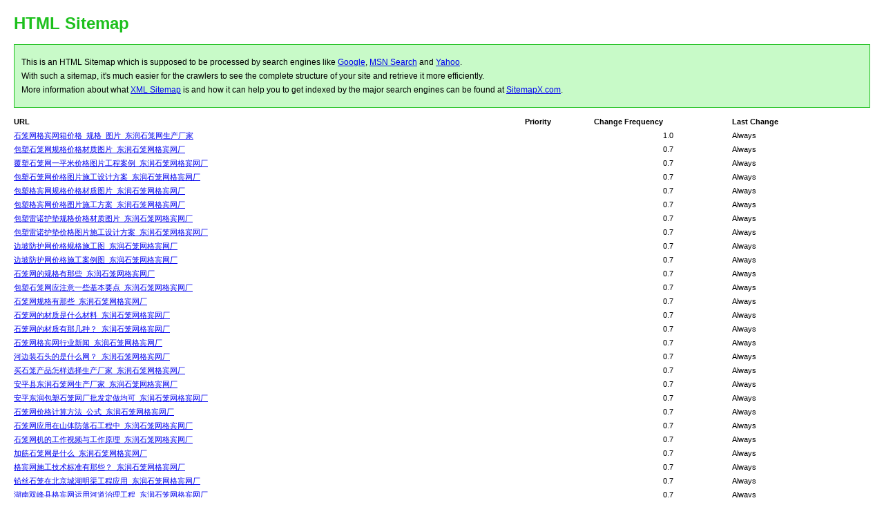

--- FILE ---
content_type: text/html
request_url: http://www.gebinw.com/sitemap.html
body_size: 4916
content:
<!DOCTYPE html PUBLIC "-//W3C//DTD XHTML 1.0 Transitional//EN" "http://www.w3.org/TR/xhtml1/DTD/xhtml1-transitional.dtd">                         <html xmlns="http://www.w3.org/1999/xhtml">                         <head>                         <meta http-equiv="Content-Type" content="text/html; charset=utf-8" />                         <title>HTML SiteMap</title>                         <meta name="author" content="SiteMapX.com" />                         <meta name="robots" content="index,follow" />                         <style type="text/css">                          <!--                         body {background-color: #FFFFFF; margin:20px;font-family:Verdana, Arial, Helvetica, sans-serif;font-size:12px;}                         h1 {color:#1dc01d;} 						#intro {background-color:#c8fac8;border:1px #1dc01d solid;padding:15px 10px 15px 10px;margin:10px 0px 10px 0px;line-height:20px;min-width:900px;} 						#myTable {font-size:11px; list-style:none; margin:10px 0px 10px 0px; padding:0px; width:100%; min-width:804px;} 						#myTable li{ list-style-type:none; width:100%; min-width:404px; height:20px; line-height:20px;} 						#myTable li .T1-h { float:left; font-weight:bold; min-width:300px;} 						#myTable li .T2-h { width:200px;  float:right; font-weight:bold;} 						#myTable li .T3-h { width:200px;  float:right; font-weight:bold;} 						#myTable li .T4-h { width:100px;  float:right; font-weight:bold;} 						#myTable li .T1 { float:left; min-width:300px;} 						#myTable li .T2 { width:200px;  float:right;} 						#myTable li .T3 { width:200px;  float:right;} 						#myTable li .T4 { width:100px;  float:right;} 						#footer {padding:2px;margin:0px;font-size:8pt;color:gray;min-width:900px;} 						#footer a { color:gray;} 						.myClear { clear:both;} 						</style></head> 						<body> 						<h1>HTML Sitemap</h1> 						<div id="intro"> 						This is an HTML Sitemap which is supposed to be processed by search engines like <a href="http://www.google.com">Google</a>, <a href="http://search.msn.com">MSN Search</a> and <a href="http://www.yahoo.com">Yahoo</a>.<br /> 						With such a sitemap, it's much easier for the crawlers to see the complete structure of your site and retrieve it more efficiently.<br /> 						More information about what <a href="http://www.sitemapx.com/xml-sitemap.html" title="XML Sitemap">XML Sitemap</a> is and how it can help you to get indexed by the major search engines can be found at <a href="http://www.sitemapx.com" title="sitemap">SitemapX.com</a>.</div> 						<ul id="myTable"> 						<li> 						<div class="T1-h">URL</div> 						<div class="T2-h">Last Change</div> 						<div class="T3-h">Change Frequency</div> 						<div class="T4-h">Priority</div> 						</li> 						<div class="myClear"></div> 						<li><div class="T1"><a href="http://www.gebinw.com/" title="石笼网格宾网箱价格_规格_图片_东润石笼网生产厂家">石笼网格宾网箱价格_规格_图片_东润石笼网生产厂家</a></div><div class="T2"></div><div class="T3">Always</div><div class="T4">1.0</div></li><div class="myClear"></div><li><div class="T1"><a href="http://www.gebinw.com/baosuo/" title="包塑石笼网规格价格材质图片_东润石笼网格宾网厂">包塑石笼网规格价格材质图片_东润石笼网格宾网厂</a></div><div class="T2"></div><div class="T3">Always</div><div class="T4">0.7</div></li><div class="myClear"></div><li><div class="T1"><a href="http://www.gebinw.com/baosuo/102.html" title="覆塑石笼网一平米价格图片工程案例_东润石笼网格宾网厂">覆塑石笼网一平米价格图片工程案例_东润石笼网格宾网厂</a></div><div class="T2"></div><div class="T3">Always</div><div class="T4">0.7</div></li><div class="myClear"></div><li><div class="T1"><a href="http://www.gebinw.com/baosuo/19.html" title="包塑石笼网价格图片施工设计方案_东润石笼网格宾网厂">包塑石笼网价格图片施工设计方案_东润石笼网格宾网厂</a></div><div class="T2"></div><div class="T3">Always</div><div class="T4">0.7</div></li><div class="myClear"></div><li><div class="T1"><a href="http://www.gebinw.com/baosuog/" title="包塑格宾网规格价格材质图片_东润石笼网格宾网厂">包塑格宾网规格价格材质图片_东润石笼网格宾网厂</a></div><div class="T2"></div><div class="T3">Always</div><div class="T4">0.7</div></li><div class="myClear"></div><li><div class="T1"><a href="http://www.gebinw.com/baosuog/29.html" title="包塑格宾网价格图片施工方案_东润石笼网格宾网厂">包塑格宾网价格图片施工方案_东润石笼网格宾网厂</a></div><div class="T2"></div><div class="T3">Always</div><div class="T4">0.7</div></li><div class="myClear"></div><li><div class="T1"><a href="http://www.gebinw.com/baosuol/" title="包塑雷诺护垫规格价格材质图片_东润石笼网格宾网厂">包塑雷诺护垫规格价格材质图片_东润石笼网格宾网厂</a></div><div class="T2"></div><div class="T3">Always</div><div class="T4">0.7</div></li><div class="myClear"></div><li><div class="T1"><a href="http://www.gebinw.com/baosuol/11.html" title="包塑雷诺护垫价格图片施工设计方案_东润石笼网格宾网厂">包塑雷诺护垫价格图片施工设计方案_东润石笼网格宾网厂</a></div><div class="T2"></div><div class="T3">Always</div><div class="T4">0.7</div></li><div class="myClear"></div><li><div class="T1"><a href="http://www.gebinw.com/bian/" title="边坡防护网价格规格施工图_东润石笼网格宾网厂">边坡防护网价格规格施工图_东润石笼网格宾网厂</a></div><div class="T2"></div><div class="T3">Always</div><div class="T4">0.7</div></li><div class="myClear"></div><li><div class="T1"><a href="http://www.gebinw.com/bian/73.html" title="边坡防护网价格施工案例图_东润石笼网格宾网厂">边坡防护网价格施工案例图_东润石笼网格宾网厂</a></div><div class="T2"></div><div class="T3">Always</div><div class="T4">0.7</div></li><div class="myClear"></div><li><div class="T1"><a href="http://www.gebinw.com/buige/" title="石笼网的规格有那些_东润石笼网格宾网厂">石笼网的规格有那些_东润石笼网格宾网厂</a></div><div class="T2"></div><div class="T3">Always</div><div class="T4">0.7</div></li><div class="myClear"></div><li><div class="T1"><a href="http://www.gebinw.com/buige/108.html" title="包塑石笼网应注意一些基本要点_东润石笼网格宾网厂">包塑石笼网应注意一些基本要点_东润石笼网格宾网厂</a></div><div class="T2"></div><div class="T3">Always</div><div class="T4">0.7</div></li><div class="myClear"></div><li><div class="T1"><a href="http://www.gebinw.com/buige/40.html" title="石笼网规格有那些_东润石笼网格宾网厂">石笼网规格有那些_东润石笼网格宾网厂</a></div><div class="T2"></div><div class="T3">Always</div><div class="T4">0.7</div></li><div class="myClear"></div><li><div class="T1"><a href="http://www.gebinw.com/caizhi/" title="石笼网的材质是什么材料_东润石笼网格宾网厂">石笼网的材质是什么材料_东润石笼网格宾网厂</a></div><div class="T2"></div><div class="T3">Always</div><div class="T4">0.7</div></li><div class="myClear"></div><li><div class="T1"><a href="http://www.gebinw.com/caizhi/31.html" title="石笼网的材质有那几种？_东润石笼网格宾网厂">石笼网的材质有那几种？_东润石笼网格宾网厂</a></div><div class="T2"></div><div class="T3">Always</div><div class="T4">0.7</div></li><div class="myClear"></div><li><div class="T1"><a href="http://www.gebinw.com/chanpin/" title="石笼网格宾网行业新闻_东润石笼网格宾网厂">石笼网格宾网行业新闻_东润石笼网格宾网厂</a></div><div class="T2"></div><div class="T3">Always</div><div class="T4">0.7</div></li><div class="myClear"></div><li><div class="T1"><a href="http://www.gebinw.com/chanpin/101.html" title="河边装石头的是什么网？_东润石笼网格宾网厂">河边装石头的是什么网？_东润石笼网格宾网厂</a></div><div class="T2"></div><div class="T3">Always</div><div class="T4">0.7</div></li><div class="myClear"></div><li><div class="T1"><a href="http://www.gebinw.com/chanpin/45.html" title="买石笼产品怎样选择生产厂家_东润石笼网格宾网厂">买石笼产品怎样选择生产厂家_东润石笼网格宾网厂</a></div><div class="T2"></div><div class="T3">Always</div><div class="T4">0.7</div></li><div class="myClear"></div><li><div class="T1"><a href="http://www.gebinw.com/chanpin/46.html" title="安平县东润石笼网生产厂家_东润石笼网格宾网厂">安平县东润石笼网生产厂家_东润石笼网格宾网厂</a></div><div class="T2"></div><div class="T3">Always</div><div class="T4">0.7</div></li><div class="myClear"></div><li><div class="T1"><a href="http://www.gebinw.com/chanpin/48.html" title="安平东润包塑石笼网厂批发定做均可_东润石笼网格宾网厂">安平东润包塑石笼网厂批发定做均可_东润石笼网格宾网厂</a></div><div class="T2"></div><div class="T3">Always</div><div class="T4">0.7</div></li><div class="myClear"></div><li><div class="T1"><a href="http://www.gebinw.com/chanpin/50.html" title="石笼网价格计算方法_公式_东润石笼网格宾网厂">石笼网价格计算方法_公式_东润石笼网格宾网厂</a></div><div class="T2"></div><div class="T3">Always</div><div class="T4">0.7</div></li><div class="myClear"></div><li><div class="T1"><a href="http://www.gebinw.com/chanpin/54.html" title="石笼网应用在山体防落石工程中_东润石笼网格宾网厂">石笼网应用在山体防落石工程中_东润石笼网格宾网厂</a></div><div class="T2"></div><div class="T3">Always</div><div class="T4">0.7</div></li><div class="myClear"></div><li><div class="T1"><a href="http://www.gebinw.com/chanpin/57.html" title="石笼网机的工作视频与工作原理_东润石笼网格宾网厂">石笼网机的工作视频与工作原理_东润石笼网格宾网厂</a></div><div class="T2"></div><div class="T3">Always</div><div class="T4">0.7</div></li><div class="myClear"></div><li><div class="T1"><a href="http://www.gebinw.com/chanpin/58.html" title="加筋石笼网是什么_东润石笼网格宾网厂">加筋石笼网是什么_东润石笼网格宾网厂</a></div><div class="T2"></div><div class="T3">Always</div><div class="T4">0.7</div></li><div class="myClear"></div><li><div class="T1"><a href="http://www.gebinw.com/chanpin/62.html" title="格宾网施工技术标准有那些？_东润石笼网格宾网厂">格宾网施工技术标准有那些？_东润石笼网格宾网厂</a></div><div class="T2"></div><div class="T3">Always</div><div class="T4">0.7</div></li><div class="myClear"></div><li><div class="T1"><a href="http://www.gebinw.com/chanpin/65.html" title="铅丝石笼在北京城湖明渠工程应用_东润石笼网格宾网厂">铅丝石笼在北京城湖明渠工程应用_东润石笼网格宾网厂</a></div><div class="T2"></div><div class="T3">Always</div><div class="T4">0.7</div></li><div class="myClear"></div><li><div class="T1"><a href="http://www.gebinw.com/chanpin/69.html" title="湖南双峰县格宾网运用河道治理工程_东润石笼网格宾网厂">湖南双峰县格宾网运用河道治理工程_东润石笼网格宾网厂</a></div><div class="T2"></div><div class="T3">Always</div><div class="T4">0.7</div></li><div class="myClear"></div><li><div class="T1"><a href="http://www.gebinw.com/chanpin/75.html" title="包塑石笼网在使用中应该注意那些事项_东润石笼网格宾网厂">包塑石笼网在使用中应该注意那些事项_东润石笼网格宾网厂</a></div><div class="T2"></div><div class="T3">Always</div><div class="T4">0.7</div></li><div class="myClear"></div><li><div class="T1"><a href="http://www.gebinw.com/chanpin/78.html" title="安徽石笼网应用于寿县河堤中_东润石笼网格宾网厂">安徽石笼网应用于寿县河堤中_东润石笼网格宾网厂</a></div><div class="T2"></div><div class="T3">Always</div><div class="T4">0.7</div></li><div class="myClear"></div><li><div class="T1"><a href="http://www.gebinw.com/chanpin/79.html" title="格宾网热镀锌丝价最近一路飙升是什么原因_东润石笼网格宾网厂">格宾网热镀锌丝价最近一路飙升是什么原因_东润石笼网格宾网厂</a></div><div class="T2"></div><div class="T3">Always</div><div class="T4">0.7</div></li><div class="myClear"></div><li><div class="T1"><a href="http://www.gebinw.com/chanpin/80.html" title="发往重庆市包塑石笼网今天发货了_东润石笼网格宾网厂">发往重庆市包塑石笼网今天发货了_东润石笼网格宾网厂</a></div><div class="T2"></div><div class="T3">Always</div><div class="T4">0.7</div></li><div class="myClear"></div><li><div class="T1"><a href="http://www.gebinw.com/chanpin/81.html" title="新疆格宾网在防洪抢险中应用_东润石笼网格宾网厂">新疆格宾网在防洪抢险中应用_东润石笼网格宾网厂</a></div><div class="T2"></div><div class="T3">Always</div><div class="T4">0.7</div></li><div class="myClear"></div><li><div class="T1"><a href="http://www.gebinw.com/chanpin/82.html" title="宁夏采用石笼网防砌河道护坡工程_东润石笼网格宾网厂">宁夏采用石笼网防砌河道护坡工程_东润石笼网格宾网厂</a></div><div class="T2"></div><div class="T3">Always</div><div class="T4">0.7</div></li><div class="myClear"></div><li><div class="T1"><a href="http://www.gebinw.com/chanpin/84.html" title="本月石笼网价格还会涨吗？_东润石笼网格宾网厂">本月石笼网价格还会涨吗？_东润石笼网格宾网厂</a></div><div class="T2"></div><div class="T3">Always</div><div class="T4">0.7</div></li><div class="myClear"></div><li><div class="T1"><a href="http://www.gebinw.com/chanpin/89.html" title="河南铅丝笼的防汛工程是怎么应用的_东润石笼网格宾网厂">河南铅丝笼的防汛工程是怎么应用的_东润石笼网格宾网厂</a></div><div class="T2"></div><div class="T3">Always</div><div class="T4">0.7</div></li><div class="myClear"></div><li><div class="T1"><a href="http://www.gebinw.com/chanpin/90.html" title="格宾笼在青海都兰县春汛都兰县紧急调用_东润石笼网格宾网厂">格宾笼在青海都兰县春汛都兰县紧急调用_东润石笼网格宾网厂</a></div><div class="T2"></div><div class="T3">Always</div><div class="T4">0.7</div></li><div class="myClear"></div><li><div class="T1"><a href="http://www.gebinw.com/chanpin/94.html" title="环保治理对石笼网的价格影响有多大_东润石笼网格宾网厂">环保治理对石笼网的价格影响有多大_东润石笼网格宾网厂</a></div><div class="T2"></div><div class="T3">Always</div><div class="T4">0.7</div></li><div class="myClear"></div><li><div class="T1"><a href="http://www.gebinw.com/chanpin/97.html" title="昆明石笼网在虾坝河水环境整治工程应用中_东润石笼网格宾网厂">昆明石笼网在虾坝河水环境整治工程应用中_东润石笼网格宾网厂</a></div><div class="T2"></div><div class="T3">Always</div><div class="T4">0.7</div></li><div class="myClear"></div><li><div class="T1"><a href="http://www.gebinw.com/dianhang/" title="电焊石笼网价格工程案例图_东润石笼网格宾网厂">电焊石笼网价格工程案例图_东润石笼网格宾网厂</a></div><div class="T2"></div><div class="T3">Always</div><div class="T4">0.7</div></li><div class="myClear"></div><li><div class="T1"><a href="http://www.gebinw.com/dianhang/83.html" title="电焊石笼网价格工程案例图片_东润石笼网格宾网厂">电焊石笼网价格工程案例图片_东润石笼网格宾网厂</a></div><div class="T2"></div><div class="T3">Always</div><div class="T4">0.7</div></li><div class="myClear"></div><li><div class="T1"><a href="http://www.gebinw.com/dongrun/" title="走进东润_">走进东润_</a></div><div class="T2"></div><div class="T3">Always</div><div class="T4">0.7</div></li><div class="myClear"></div><li><div class="T1"><a href="http://www.gebinw.com/duxin/" title="镀锌石笼网价格图片施工设计方案_东润石笼网格宾网厂">镀锌石笼网价格图片施工设计方案_东润石笼网格宾网厂</a></div><div class="T2"></div><div class="T3">Always</div><div class="T4">0.7</div></li><div class="myClear"></div><li><div class="T1"><a href="http://www.gebinw.com/duxin/3.html" title="镀锌石笼网价格图片施工方案_东润石笼网格宾网厂">镀锌石笼网价格图片施工方案_东润石笼网格宾网厂</a></div><div class="T2"></div><div class="T3">Always</div><div class="T4">0.7</div></li><div class="myClear"></div><li><div class="T1"><a href="http://www.gebinw.com/duxing/" title="镀锌格宾网规格价格材质图片_东润石笼网格宾网厂">镀锌格宾网规格价格材质图片_东润石笼网格宾网厂</a></div><div class="T2"></div><div class="T3">Always</div><div class="T4">0.7</div></li><div class="myClear"></div><li><div class="T1"><a href="http://www.gebinw.com/duxing/51.html" title="宾格网产品图片价格_东润石笼网格宾网厂">宾格网产品图片价格_东润石笼网格宾网厂</a></div><div class="T2"></div><div class="T3">Always</div><div class="T4">0.7</div></li><div class="myClear"></div><li><div class="T1"><a href="http://www.gebinw.com/duxing/6.html" title="镀锌格宾网价格图片施工设计方案_东润石笼网格宾网厂">镀锌格宾网价格图片施工设计方案_东润石笼网格宾网厂</a></div><div class="T2"></div><div class="T3">Always</div><div class="T4">0.7</div></li><div class="myClear"></div><li><div class="T1"><a href="http://www.gebinw.com/duxinl/" title="镀锌雷诺护垫规格价格材质图片_东润石笼网格宾网厂">镀锌雷诺护垫规格价格材质图片_东润石笼网格宾网厂</a></div><div class="T2"></div><div class="T3">Always</div><div class="T4">0.7</div></li><div class="myClear"></div><li><div class="T1"><a href="http://www.gebinw.com/duxinl/10.html" title="镀锌雷诺护垫价格图片施工方案_东润石笼网格宾网厂">镀锌雷诺护垫价格图片施工方案_东润石笼网格宾网厂</a></div><div class="T2"></div><div class="T3">Always</div><div class="T4">0.7</div></li><div class="myClear"></div><li><div class="T1"><a href="http://www.gebinw.com/fengchaogebinwang/" title="蜂巢格宾网多少一平米价格图片工程案例展示_东润石笼网格宾网厂">蜂巢格宾网多少一平米价格图片工程案例展示_东润石笼网格宾网厂</a></div><div class="T2"></div><div class="T3">Always</div><div class="T4">0.7</div></li><div class="myClear"></div><li><div class="T1"><a href="http://www.gebinw.com/fengchaogebinwang/95.html" title="蜂巢格宾网一平米价格工程案例图片_东润石笼网格宾网厂">蜂巢格宾网一平米价格工程案例图片_东润石笼网格宾网厂</a></div><div class="T2"></div><div class="T3">Always</div><div class="T4">0.7</div></li><div class="myClear"></div><li><div class="T1"><a href="http://www.gebinw.com/gangsi/" title="钢丝石笼网规格价格材质图片_东润石笼网格宾网厂">钢丝石笼网规格价格材质图片_东润石笼网格宾网厂</a></div><div class="T2"></div><div class="T3">Always</div><div class="T4">0.7</div></li><div class="myClear"></div><li><div class="T1"><a href="http://www.gebinw.com/gangsi/25.html" title="钢丝石笼网价格图片施工方案设计_东润石笼网格宾网厂">钢丝石笼网价格图片施工方案设计_东润石笼网格宾网厂</a></div><div class="T2"></div><div class="T3">Always</div><div class="T4">0.7</div></li><div class="myClear"></div><li><div class="T1"><a href="http://www.gebinw.com/gangsi/86.html" title="石笼卷网的价格图片_石笼卷网是什么?_东润石笼网格宾网厂">石笼卷网的价格图片_石笼卷网是什么?_东润石笼网格宾网厂</a></div><div class="T2"></div><div class="T3">Always</div><div class="T4">0.7</div></li><div class="myClear"></div><li><div class="T1"><a href="http://www.gebinw.com/gaore/" title="高尔凡雷诺护垫价格工程案例图片_东润石笼网格宾网厂">高尔凡雷诺护垫价格工程案例图片_东润石笼网格宾网厂</a></div><div class="T2"></div><div class="T3">Always</div><div class="T4">0.7</div></li><div class="myClear"></div><li><div class="T1"><a href="http://www.gebinw.com/gaore/107.html" title="高尔凡雷诺护垫价格规格工程案例_东润石笼网格宾网厂">高尔凡雷诺护垫价格规格工程案例_东润石笼网格宾网厂</a></div><div class="T2"></div><div class="T3">Always</div><div class="T4">0.7</div></li><div class="myClear"></div><li><div class="T1"><a href="http://www.gebinw.com/gaore/5.html" title="高尔凡石笼网价格图片施工设计方案_东润石笼网格宾网厂">高尔凡石笼网价格图片施工设计方案_东润石笼网格宾网厂</a></div><div class="T2"></div><div class="T3">Always</div><div class="T4">0.7</div></li><div class="myClear"></div><li><div class="T1"><a href="http://www.gebinw.com/gaoref/" title="高尔凡格宾网规格价格材质图片_东润石笼网格宾网厂">高尔凡格宾网规格价格材质图片_东润石笼网格宾网厂</a></div><div class="T2"></div><div class="T3">Always</div><div class="T4">0.7</div></li><div class="myClear"></div><li><div class="T1"><a href="http://www.gebinw.com/gaoref/37.html" title="高尔凡格宾网价格规格施工方案_东润石笼网格宾网厂">高尔凡格宾网价格规格施工方案_东润石笼网格宾网厂</a></div><div class="T2"></div><div class="T3">Always</div><div class="T4">0.7</div></li><div class="myClear"></div><li><div class="T1"><a href="http://www.gebinw.com/gebin/" title="格宾网规格价格材质图片_东润石笼网格宾网厂">格宾网规格价格材质图片_东润石笼网格宾网厂</a></div><div class="T2"></div><div class="T3">Always</div><div class="T4">0.7</div></li><div class="myClear"></div><li><div class="T1"><a href="http://www.gebinw.com/gebin/2.html" title="格宾网规格价格图片材质施工设计方案_东润石笼网格宾网厂">格宾网规格价格图片材质施工设计方案_东润石笼网格宾网厂</a></div><div class="T2"></div><div class="T3">Always</div><div class="T4">0.7</div></li><div class="myClear"></div><li><div class="T1"><a href="http://www.gebinw.com/gebindan/" title="格宾网挡墙规格价格材质图片_东润石笼网格宾网厂">格宾网挡墙规格价格材质图片_东润石笼网格宾网厂</a></div><div class="T2"></div><div class="T3">Always</div><div class="T4">0.7</div></li><div class="myClear"></div><li><div class="T1"><a href="http://www.gebinw.com/gebindan/7.html" title="格宾挡墙价格图片施工设计方案_东润石笼网格宾网厂">格宾挡墙价格图片施工设计方案_东润石笼网格宾网厂</a></div><div class="T2"></div><div class="T3">Always</div><div class="T4">0.7</div></li><div class="myClear"></div><li><div class="T1"><a href="http://www.gebinw.com/gebindi/" title="格宾网垫价格工程案例图_东润石笼网格宾网厂">格宾网垫价格工程案例图_东润石笼网格宾网厂</a></div><div class="T2"></div><div class="T3">Always</div><div class="T4">0.7</div></li><div class="myClear"></div><li><div class="T1"><a href="http://www.gebinw.com/gebindi/61.html" title="格宾网垫价格工程案例图片_东润石笼网格宾网厂">格宾网垫价格工程案例图片_东润石笼网格宾网厂</a></div><div class="T2"></div><div class="T3">Always</div><div class="T4">0.7</div></li><div class="myClear"></div><li><div class="T1"><a href="http://www.gebinw.com/gebinhai/" title="格宾网在海岸工程中应用图例_东润石笼网格宾网厂">格宾网在海岸工程中应用图例_东润石笼网格宾网厂</a></div><div class="T2"></div><div class="T3">Always</div><div class="T4">0.7</div></li><div class="myClear"></div><li><div class="T1"><a href="http://www.gebinw.com/gebinhai/42.html" title="格宾网在海岸工程中应用案例_东润石笼网格宾网厂">格宾网在海岸工程中应用案例_东润石笼网格宾网厂</a></div><div class="T2"></div><div class="T3">Always</div><div class="T4">0.7</div></li><div class="myClear"></div><li><div class="T1"><a href="http://www.gebinw.com/gebins/" title="赛克格宾网是什么价格工程图片_东润石笼网格宾网厂">赛克格宾网是什么价格工程图片_东润石笼网格宾网厂</a></div><div class="T2"></div><div class="T3">Always</div><div class="T4">0.7</div></li><div class="myClear"></div><li><div class="T1"><a href="http://www.gebinw.com/gebins/96.html" title="赛克格宾网是什么价格工程案例图_东润石笼网格宾网厂">赛克格宾网是什么价格工程案例图_东润石笼网格宾网厂</a></div><div class="T2"></div><div class="T3">Always</div><div class="T4">0.7</div></li><div class="myClear"></div><li><div class="T1"><a href="http://www.gebinw.com/gebinshilongde/" title="格宾石笼的安装技术方法_东润石笼网格宾网厂">格宾石笼的安装技术方法_东润石笼网格宾网厂</a></div><div class="T2"></div><div class="T3">Always</div><div class="T4">0.7</div></li><div class="myClear"></div><li><div class="T1"><a href="http://www.gebinw.com/gebinshilongde/30.html" title="格宾石笼网安装技术方法示意图例_东润石笼网格宾网厂">格宾石笼网安装技术方法示意图例_东润石笼网格宾网厂</a></div><div class="T2"></div><div class="T3">Always</div><div class="T4">0.7</div></li><div class="myClear"></div><li><div class="T1"><a href="http://www.gebinw.com/gebniyu/" title="格宾网与石笼网是一种产品吗？_东润石笼网格宾网厂">格宾网与石笼网是一种产品吗？_东润石笼网格宾网厂</a></div><div class="T2"></div><div class="T3">Always</div><div class="T4">0.7</div></li><div class="myClear"></div><li><div class="T1"><a href="http://www.gebinw.com/gebniyu/44.html" title="格宾网与石笼网是一种产品吗？_东润石笼网格宾网厂">格宾网与石笼网是一种产品吗？_东润石笼网格宾网厂</a></div><div class="T2"></div><div class="T3">Always</div><div class="T4">0.7</div></li><div class="myClear"></div><li><div class="T1"><a href="http://www.gebinw.com/gongcheng/" title="工程案例_东润石笼网格宾网厂">工程案例_东润石笼网格宾网厂</a></div><div class="T2"></div><div class="T3">Always</div><div class="T4">0.7</div></li><div class="myClear"></div><li><div class="T1"><a href="http://www.gebinw.com/gongcheng/105.html" title="石笼网规格工程案例图片_东润石笼网格宾网厂">石笼网规格工程案例图片_东润石笼网格宾网厂</a></div><div class="T2"></div><div class="T3">Always</div><div class="T4">0.7</div></li><div class="myClear"></div><li><div class="T1"><a href="http://www.gebinw.com/gongcheng/52.html" title="石笼网在山体工程的作用_东润石笼网格宾网厂">石笼网在山体工程的作用_东润石笼网格宾网厂</a></div><div class="T2"></div><div class="T3">Always</div><div class="T4">0.7</div></li><div class="myClear"></div><li><div class="T1"><a href="http://www.gebinw.com/gongcheng/85.html" title="石笼网在抗洪抢险中的应用方法有那些_东润石笼网格宾网厂">石笼网在抗洪抢险中的应用方法有那些_东润石笼网格宾网厂</a></div><div class="T2"></div><div class="T3">Always</div><div class="T4">0.7</div></li><div class="myClear"></div><li><div class="T1"><a href="http://www.gebinw.com/gongcheng/87.html" title="公路加筋石笼网工程案例图_东润石笼网格宾网厂">公路加筋石笼网工程案例图_东润石笼网格宾网厂</a></div><div class="T2"></div><div class="T3">Always</div><div class="T4">0.7</div></li><div class="myClear"></div><li><div class="T1"><a href="http://www.gebinw.com/gongcheng/92.html" title="雷诺护垫在河道铺底治理工程应用_东润石笼网格宾网厂">雷诺护垫在河道铺底治理工程应用_东润石笼网格宾网厂</a></div><div class="T2"></div><div class="T3">Always</div><div class="T4">0.7</div></li><div class="myClear"></div><li><div class="T1"><a href="http://www.gebinw.com/heban/" title="石笼网在河道中应用_东润石笼网格宾网厂">石笼网在河道中应用_东润石笼网格宾网厂</a></div><div class="T2"></div><div class="T3">Always</div><div class="T4">0.7</div></li><div class="myClear"></div><li><div class="T1"><a href="http://www.gebinw.com/heban/26.html" title="石笼网在河道中的应用_东润石笼网格宾网厂">石笼网在河道中的应用_东润石笼网格宾网厂</a></div><div class="T2"></div><div class="T3">Always</div><div class="T4">0.7</div></li><div class="myClear"></div><li><div class="T1"><a href="http://www.gebinw.com/huan/" title="格宾网护岸规格价格材质图片_东润石笼网格宾网厂">格宾网护岸规格价格材质图片_东润石笼网格宾网厂</a></div><div class="T2"></div><div class="T3">Always</div><div class="T4">0.7</div></li><div class="myClear"></div><li><div class="T1"><a href="http://www.gebinw.com/huan/27.html" title="格宾网护岸价格图片施工方案设计_东润石笼网格宾网厂">格宾网护岸价格图片施工方案设计_东润石笼网格宾网厂</a></div><div class="T2"></div><div class="T3">Always</div><div class="T4">0.7</div></li><div class="myClear"></div><li><div class="T1"><a href="http://www.gebinw.com/huan/60.html" title="河道护坡格宾网箱价格图片_东润石笼网格宾网厂">河道护坡格宾网箱价格图片_东润石笼网格宾网厂</a></div><div class="T2"></div><div class="T3">Always</div><div class="T4">0.7</div></li><div class="myClear"></div><li><div class="T1"><a href="http://www.gebinw.com/jiajin/" title="加筋石笼网规格价格材质图片_东润石笼网格宾网厂">加筋石笼网规格价格材质图片_东润石笼网格宾网厂</a></div><div class="T2"></div><div class="T3">Always</div><div class="T4">0.7</div></li><div class="myClear"></div><li><div class="T1"><a href="http://www.gebinw.com/jiajin/24.html" title="加筋石笼网价格图片施工方案设计_东润石笼网格宾网厂">加筋石笼网价格图片施工方案设计_东润石笼网格宾网厂</a></div><div class="T2"></div><div class="T3">Always</div><div class="T4">0.7</div></li><div class="myClear"></div><li><div class="T1"><a href="http://www.gebinw.com/jianyan/" title="石笼网有那些检验标准_东润石笼网格宾网厂">石笼网有那些检验标准_东润石笼网格宾网厂</a></div><div class="T2"></div><div class="T3">Always</div><div class="T4">0.7</div></li><div class="myClear"></div><li><div class="T1"><a href="http://www.gebinw.com/jianyan/106.html" title="石笼网的检验方法与标准是什么_东润石笼网格宾网厂">石笼网的检验方法与标准是什么_东润石笼网格宾网厂</a></div><div class="T2"></div><div class="T3">Always</div><div class="T4">0.7</div></li><div class="myClear"></div><li><div class="T1"><a href="http://www.gebinw.com/jishu/" title="石笼网格宾网技术答疑技巧方法_东润石笼网格宾网厂">石笼网格宾网技术答疑技巧方法_东润石笼网格宾网厂</a></div><div class="T2"></div><div class="T3">Always</div><div class="T4">0.7</div></li><div class="myClear"></div><li><div class="T1"><a href="http://www.gebinw.com/jishu/47.html" title="石笼网镀锌克重是什么意思？_东润石笼网格宾网厂">石笼网镀锌克重是什么意思？_东润石笼网格宾网厂</a></div><div class="T2"></div><div class="T3">Always</div><div class="T4">0.7</div></li><div class="myClear"></div><li><div class="T1"><a href="http://www.gebinw.com/jishu/49.html" title="东润格宾网价格为什么会便宜呢？_东润石笼网格宾网厂">东润格宾网价格为什么会便宜呢？_东润石笼网格宾网厂</a></div><div class="T2"></div><div class="T3">Always</div><div class="T4">0.7</div></li><div class="myClear"></div><li><div class="T1"><a href="http://www.gebinw.com/jishu/55.html" title="格宾网选用什么规格的价格便宜？_东润石笼网格宾网厂">格宾网选用什么规格的价格便宜？_东润石笼网格宾网厂</a></div><div class="T2"></div><div class="T3">Always</div><div class="T4">0.7</div></li><div class="myClear"></div><li><div class="T1"><a href="http://www.gebinw.com/jishu/56.html" title="铅丝石笼与石笼网是一种产品吗?_东润石笼网格宾网厂">铅丝石笼与石笼网是一种产品吗?_东润石笼网格宾网厂</a></div><div class="T2"></div><div class="T3">Always</div><div class="T4">0.7</div></li><div class="myClear"></div><li><div class="T1"><a href="http://www.gebinw.com/jishu/59.html" title="格宾网尺寸要求是什么？_东润石笼网格宾网厂">格宾网尺寸要求是什么？_东润石笼网格宾网厂</a></div><div class="T2"></div><div class="T3">Always</div><div class="T4">0.7</div></li><div class="myClear"></div><li><div class="T1"><a href="http://www.gebinw.com/jishu/63.html" title="为什么叫雷诺护垫它有什么作用_东润石笼网格宾网厂">为什么叫雷诺护垫它有什么作用_东润石笼网格宾网厂</a></div><div class="T2"></div><div class="T3">Always</div><div class="T4">0.7</div></li><div class="myClear"></div><li><div class="T1"><a href="http://www.gebinw.com/jishu/64.html" title="格宾石笼边丝为什么要粗比网面丝粗一些_东润石笼网格宾网厂">格宾石笼边丝为什么要粗比网面丝粗一些_东润石笼网格宾网厂</a></div><div class="T2"></div><div class="T3">Always</div><div class="T4">0.7</div></li><div class="myClear"></div><li><div class="T1"><a href="http://www.gebinw.com/jishu/66.html" title="双隔板雷诺护垫双隔板制作过程,双隔板有什么好_东润石笼网格宾网厂">双隔板雷诺护垫双隔板制作过程,双隔板有什么好_东润石笼网格宾网厂</a></div><div class="T2"></div><div class="T3">Always</div><div class="T4">0.7</div></li><div class="myClear"></div><li><div class="T1"><a href="http://www.gebinw.com/jishu/71.html" title="五拧格宾网与三拧格宾网有什么区别_东润石笼网格宾网厂">五拧格宾网与三拧格宾网有什么区别_东润石笼网格宾网厂</a></div><div class="T2"></div><div class="T3">Always</div><div class="T4">0.7</div></li><div class="myClear"></div><li><div class="T1"><a href="http://www.gebinw.com/jishu/72.html" title="雷诺护垫多钱一平米_东润石笼网格宾网厂">雷诺护垫多钱一平米_东润石笼网格宾网厂</a></div><div class="T2"></div><div class="T3">Always</div><div class="T4">0.7</div></li><div class="myClear"></div><li><div class="T1"><a href="http://www.gebinw.com/jishu/74.html" title="石笼格宾网孔是怎么测量的_东润石笼网格宾网厂">石笼格宾网孔是怎么测量的_东润石笼网格宾网厂</a></div><div class="T2"></div><div class="T3">Always</div><div class="T4">0.7</div></li><div class="myClear"></div><li><div class="T1"><a href="http://www.gebinw.com/jishu/76.html" title="石笼网怎么卖的？_东润石笼网格宾网厂">石笼网怎么卖的？_东润石笼网格宾网厂</a></div><div class="T2"></div><div class="T3">Always</div><div class="T4">0.7</div></li><div class="myClear"></div><li><div class="T1"><a href="http://www.gebinw.com/jishu/88.html" title="电焊石笼的与六角石笼那个更有优势呢?_东润石笼网格宾网厂">电焊石笼的与六角石笼那个更有优势呢?_东润石笼网格宾网厂</a></div><div class="T2"></div><div class="T3">Always</div><div class="T4">0.7</div></li><div class="myClear"></div><li><div class="T1"><a href="http://www.gebinw.com/jishu/91.html" title="包塑石笼网涂塑量的一般是多少？_东润石笼网格宾网厂">包塑石笼网涂塑量的一般是多少？_东润石笼网格宾网厂</a></div><div class="T2"></div><div class="T3">Always</div><div class="T4">0.7</div></li><div class="myClear"></div><li><div class="T1"><a href="http://www.gebinw.com/jishu/93.html" title="石笼网绑丝怎么卖为什么比网丝细_东润石笼网格宾网厂">石笼网绑丝怎么卖为什么比网丝细_东润石笼网格宾网厂</a></div><div class="T2"></div><div class="T3">Always</div><div class="T4">0.7</div></li><div class="myClear"></div><li><div class="T1"><a href="http://www.gebinw.com/jishu/98.html" title="石笼网是怎么制作而成的？_东润石笼网格宾网厂">石笼网是怎么制作而成的？_东润石笼网格宾网厂</a></div><div class="T2"></div><div class="T3">Always</div><div class="T4">0.7</div></li><div class="myClear"></div><li><div class="T1"><a href="http://www.gebinw.com/jishu/99.html" title="石笼网边丝折边是怎么完成的_东润石笼网格宾网厂">石笼网边丝折边是怎么完成的_东润石笼网格宾网厂</a></div><div class="T2"></div><div class="T3">Always</div><div class="T4">0.7</div></li><div class="myClear"></div><li><div class="T1"><a href="http://www.gebinw.com/leinuo/" title="雷诺护垫规格价格材质图片_东润石笼网格宾网厂">雷诺护垫规格价格材质图片_东润石笼网格宾网厂</a></div><div class="T2"></div><div class="T3">Always</div><div class="T4">0.7</div></li><div class="myClear"></div><li><div class="T1"><a href="http://www.gebinw.com/leinuohe/" title="雷诺护垫在河道护坡的应用案例_东润石笼网格宾网厂">雷诺护垫在河道护坡的应用案例_东润石笼网格宾网厂</a></div><div class="T2"></div><div class="T3">Always</div><div class="T4">0.7</div></li><div class="myClear"></div><li><div class="T1"><a href="http://www.gebinw.com/leinuohe/13.html" title="河道护坡雷诺护垫价格图片施工方案_东润石笼网格宾网厂">河道护坡雷诺护垫价格图片施工方案_东润石笼网格宾网厂</a></div><div class="T2"></div><div class="T3">Always</div><div class="T4">0.7</div></li><div class="myClear"></div><li><div class="T1"><a href="http://www.gebinw.com/leinuohe/43.html" title="雷诺护垫在河道护坡的应用案例_东润石笼网格宾网厂">雷诺护垫在河道护坡的应用案例_东润石笼网格宾网厂</a></div><div class="T2"></div><div class="T3">Always</div><div class="T4">0.7</div></li><div class="myClear"></div><li><div class="T1"><a href="http://www.gebinw.com/leinuohu/" title="雷诺护垫护坡规格价格材质图片_东润石笼网格宾网厂">雷诺护垫护坡规格价格材质图片_东润石笼网格宾网厂</a></div><div class="T2"></div><div class="T3">Always</div><div class="T4">0.7</div></li><div class="myClear"></div><li><div class="T1"><a href="http://www.gebinw.com/leinuohu/12.html" title="雷诺护垫护坡价格图片施工方案_东润石笼网格宾网厂">雷诺护垫护坡价格图片施工方案_东润石笼网格宾网厂</a></div><div class="T2"></div><div class="T3">Always</div><div class="T4">0.7</div></li><div class="myClear"></div><li><div class="T1"><a href="http://www.gebinw.com/leinuohudi/" title="雷诺护垫的施工方案图片案例_东润石笼网格宾网厂">雷诺护垫的施工方案图片案例_东润石笼网格宾网厂</a></div><div class="T2"></div><div class="T3">Always</div><div class="T4">0.7</div></li><div class="myClear"></div><li><div class="T1"><a href="http://www.gebinw.com/leinuohudi/36.html" title="雷诺护垫的施工设计方案展示_东润石笼网格宾网厂">雷诺护垫的施工设计方案展示_东润石笼网格宾网厂</a></div><div class="T2"></div><div class="T3">Always</div><div class="T4">0.7</div></li><div class="myClear"></div><li><div class="T1"><a href="http://www.gebinw.com/luge/" title="绿格网价格图片施工设计方案_东润石笼网格宾网厂">绿格网价格图片施工设计方案_东润石笼网格宾网厂</a></div><div class="T2"></div><div class="T3">Always</div><div class="T4">0.7</div></li><div class="myClear"></div><li><div class="T1"><a href="http://www.gebinw.com/luge/38.html" title="绿格网价格图片施工方案设计_东润石笼网格宾网厂">绿格网价格图片施工方案设计_东润石笼网格宾网厂</a></div><div class="T2"></div><div class="T3">Always</div><div class="T4">0.7</div></li><div class="myClear"></div><li><div class="T1"><a href="http://www.gebinw.com/lui/" title="六角石笼网是什么一平米价格是多少钱_东润石笼网格宾网厂">六角石笼网是什么一平米价格是多少钱_东润石笼网格宾网厂</a></div><div class="T2"></div><div class="T3">Always</div><div class="T4">0.7</div></li><div class="myClear"></div><li><div class="T1"><a href="http://www.gebinw.com/lui/100.html" title="六角石笼网一平米价格工程案例图片_东润石笼网格宾网厂">六角石笼网一平米价格工程案例图片_东润石笼网格宾网厂</a></div><div class="T2"></div><div class="T3">Always</div><div class="T4">0.7</div></li><div class="myClear"></div><li><div class="T1"><a href="http://www.gebinw.com/piansi/" title="铅丝石笼网规图片_东润石笼网格宾网厂">铅丝石笼网规图片_东润石笼网格宾网厂</a></div><div class="T2"></div><div class="T3">Always</div><div class="T4">0.7</div></li><div class="myClear"></div><li><div class="T1"><a href="http://www.gebinw.com/piansi/17.html" title="铅丝石笼网箱价格图片施工设计方案_东润石笼网格宾网厂">铅丝石笼网箱价格图片施工设计方案_东润石笼网格宾网厂</a></div><div class="T2"></div><div class="T3">Always</div><div class="T4">0.7</div></li><div class="myClear"></div><li><div class="T1"><a href="http://www.gebinw.com/rebu/" title="热镀锌石笼网价格工程案例_东润石笼网格宾网厂">热镀锌石笼网价格工程案例_东润石笼网格宾网厂</a></div><div class="T2"></div><div class="T3">Always</div><div class="T4">0.7</div></li><div class="myClear"></div><li><div class="T1"><a href="http://www.gebinw.com/rebu/67.html" title="热镀锌石笼网价格工程案例图片_东润石笼网格宾网厂">热镀锌石笼网价格工程案例图片_东润石笼网格宾网厂</a></div><div class="T2"></div><div class="T3">Always</div><div class="T4">0.7</div></li><div class="myClear"></div><li><div class="T1"><a href="http://www.gebinw.com/shengdai/" title="生态格宾网规格价格材质图片_东润石笼网格宾网厂">生态格宾网规格价格材质图片_东润石笼网格宾网厂</a></div><div class="T2"></div><div class="T3">Always</div><div class="T4">0.7</div></li><div class="myClear"></div><li><div class="T1"><a href="http://www.gebinw.com/shengdai/28.html" title="生态格宾网价格图片施工方案设计_东润石笼网格宾网厂">生态格宾网价格图片施工方案设计_东润石笼网格宾网厂</a></div><div class="T2"></div><div class="T3">Always</div><div class="T4">0.7</div></li><div class="myClear"></div><li><div class="T1"><a href="http://www.gebinw.com/shihe/" title="河道石笼网价格施工图片_东润石笼网格宾网厂">河道石笼网价格施工图片_东润石笼网格宾网厂</a></div><div class="T2"></div><div class="T3">Always</div><div class="T4">0.7</div></li><div class="myClear"></div><li><div class="T1"><a href="http://www.gebinw.com/shihe/68.html" title="河道石笼网价格施工图片_东润石笼网格宾网厂">河道石笼网价格施工图片_东润石笼网格宾网厂</a></div><div class="T2"></div><div class="T3">Always</div><div class="T4">0.7</div></li><div class="myClear"></div><li><div class="T1"><a href="http://www.gebinw.com/shilong/" title="石笼网价格图片施工设计方案_东润石笼网格宾网厂">石笼网价格图片施工设计方案_东润石笼网格宾网厂</a></div><div class="T2"></div><div class="T3">Always</div><div class="T4">0.7</div></li><div class="myClear"></div><li><div class="T1"><a href="http://www.gebinw.com/shilong/1.html" title="石笼网价格图片施工设计方案_东润石笼网格宾网厂">石笼网价格图片施工设计方案_东润石笼网格宾网厂</a></div><div class="T2"></div><div class="T3">Always</div><div class="T4">0.7</div></li><div class="myClear"></div><li><div class="T1"><a href="http://www.gebinw.com/shilongd/" title="石笼护垫价格规格施工案例图片_东润石笼网格宾网厂">石笼护垫价格规格施工案例图片_东润石笼网格宾网厂</a></div><div class="T2"></div><div class="T3">Always</div><div class="T4">0.7</div></li><div class="myClear"></div><li><div class="T1"><a href="http://www.gebinw.com/shilongd/41.html" title="石笼护垫价格施工案例图片_东润石笼网格宾网厂">石笼护垫价格施工案例图片_东润石笼网格宾网厂</a></div><div class="T2"></div><div class="T3">Always</div><div class="T4">0.7</div></li><div class="myClear"></div><li><div class="T1"><a href="http://www.gebinw.com/shilongxi/" title="石笼网箱规格价格材质图片_东润石笼网格宾网厂">石笼网箱规格价格材质图片_东润石笼网格宾网厂</a></div><div class="T2"></div><div class="T3">Always</div><div class="T4">0.7</div></li><div class="myClear"></div><li><div class="T1"><a href="http://www.gebinw.com/shilongxi/4.html" title="石笼网箱价格图片施工设计方案_东润石笼网格宾网厂">石笼网箱价格图片施工设计方案_东润石笼网格宾网厂</a></div><div class="T2"></div><div class="T3">Always</div><div class="T4">0.7</div></li><div class="myClear"></div><li><div class="T1"><a href="http://www.gebinw.com/shiongta/" title="石笼网挡土墙价格_规格_施工案例图片_东润石笼网格宾网厂">石笼网挡土墙价格_规格_施工案例图片_东润石笼网格宾网厂</a></div><div class="T2"></div><div class="T3">Always</div><div class="T4">0.7</div></li><div class="myClear"></div><li><div class="T1"><a href="http://www.gebinw.com/shiongta/53.html" title="石笼网挡土墙价格_规格_施工案例图片_东润石笼网格宾网厂">石笼网挡土墙价格_规格_施工案例图片_东润石笼网格宾网厂</a></div><div class="T2"></div><div class="T3">Always</div><div class="T4">0.7</div></li><div class="myClear"></div><li><div class="T1"><a href="http://www.gebinw.com/shuangge/" title="双隔板雷诺护垫价格规格材质图片_东润石笼网格宾网厂">双隔板雷诺护垫价格规格材质图片_东润石笼网格宾网厂</a></div><div class="T2"></div><div class="T3">Always</div><div class="T4">0.7</div></li><div class="myClear"></div><li><div class="T1"><a href="http://www.gebinw.com/shuangge/39.html" title="双隔板雷诺护垫价格图片施工方案_东润石笼网格宾网厂">双隔板雷诺护垫价格图片施工方案_东润石笼网格宾网厂</a></div><div class="T2"></div><div class="T3">Always</div><div class="T4">0.7</div></li><div class="myClear"></div><li><div class="T1"><a href="http://www.gebinw.com/shuangji/" title="格宾网挡墙规格价格材质图片_东润石笼网格宾网厂">格宾网挡墙规格价格材质图片_东润石笼网格宾网厂</a></div><div class="T2"></div><div class="T3">Always</div><div class="T4">0.7</div></li><div class="myClear"></div><li><div class="T1"><a href="http://www.gebinw.com/shuangji/9.html" title="双绞格宾网价格图片材质施工设计方案_东润石笼网格宾网厂">双绞格宾网价格图片材质施工设计方案_东润石笼网格宾网厂</a></div><div class="T2"></div><div class="T3">Always</div><div class="T4">0.7</div></li><div class="myClear"></div><li><div class="T1"><a href="http://www.gebinw.com/sichuan/" title="格宾网在昆明河道中应用_东润石笼网格宾网厂">格宾网在昆明河道中应用_东润石笼网格宾网厂</a></div><div class="T2"></div><div class="T3">Always</div><div class="T4">0.7</div></li><div class="myClear"></div><li><div class="T1"><a href="http://www.gebinw.com/sichuan/16.html" title="格宾石笼网在昆明黄泥河中工程中应用_东润石笼网格宾网厂">格宾石笼网在昆明黄泥河中工程中应用_东润石笼网格宾网厂</a></div><div class="T2"></div><div class="T3">Always</div><div class="T4">0.7</div></li><div class="myClear"></div><li><div class="T1"><a href="http://www.gebinw.com/wajiao/" title="矽胶涂塑石笼网价格图片_东润石笼网格宾网厂">矽胶涂塑石笼网价格图片_东润石笼网格宾网厂</a></div><div class="T2"></div><div class="T3">Always</div><div class="T4">0.7</div></li><div class="myClear"></div><li><div class="T1"><a href="http://www.gebinw.com/wajiao/77.html" title="矽胶涂塑石笼网价格图片_东润石笼网格宾网厂">矽胶涂塑石笼网价格图片_东润石笼网格宾网厂</a></div><div class="T2"></div><div class="T3">Always</div><div class="T4">0.7</div></li><div class="myClear"></div><li><div class="T1"><a href="http://www.gebinw.com/wunieng/" title="五拧石笼网规格价格材质图片_东润石笼网格宾网厂">五拧石笼网规格价格材质图片_东润石笼网格宾网厂</a></div><div class="T2"></div><div class="T3">Always</div><div class="T4">0.7</div></li><div class="myClear"></div><li><div class="T1"><a href="http://www.gebinw.com/wunieng/18.html" title="五拧石笼网价格图片施工设计方案_东润石笼网格宾网厂">五拧石笼网价格图片施工设计方案_东润石笼网格宾网厂</a></div><div class="T2"></div><div class="T3">Always</div><div class="T4">0.7</div></li><div class="myClear"></div><li><div class="T1"><a href="http://www.gebinw.com/xilui/" title="锌铝合金石笼规格价格材质图片_东润石笼网格宾网厂">锌铝合金石笼规格价格材质图片_东润石笼网格宾网厂</a></div><div class="T2"></div><div class="T3">Always</div><div class="T4">0.7</div></li><div class="myClear"></div><li><div class="T1"><a href="http://www.gebinw.com/xilui/23.html" title="锌铝合金石笼网价格图片施工方案设计_东润石笼网格宾网厂">锌铝合金石笼网价格图片施工方案设计_东润石笼网格宾网厂</a></div><div class="T2"></div><div class="T3">Always</div><div class="T4">0.7</div></li><div class="myClear"></div><li><div class="T1"><a href="http://www.gebinw.com/xinajia/" title="新疆铅丝笼一平米价格工程案例_东润石笼网格宾网厂">新疆铅丝笼一平米价格工程案例_东润石笼网格宾网厂</a></div><div class="T2"></div><div class="T3">Always</div><div class="T4">0.7</div></li><div class="myClear"></div><li><div class="T1"><a href="http://www.gebinw.com/xinajia/103.html" title="新疆铅丝笼网工程案例_东润石笼网格宾网厂">新疆铅丝笼网工程案例_东润石笼网格宾网厂</a></div><div class="T2"></div><div class="T3">Always</div><div class="T4">0.7</div></li><div class="myClear"></div><li><div class="T1"><a href="http://www.gebinw.com/zhejia/" title="浙江格宾护垫应用工程新闻案例_东润石笼网格宾网厂">浙江格宾护垫应用工程新闻案例_东润石笼网格宾网厂</a></div><div class="T2"></div><div class="T3">Always</div><div class="T4">0.7</div></li><div class="myClear"></div><li><div class="T1"><a href="http://www.gebinw.com/zhejia/104.html" title="浙江格宾网河水治工程应用新闻_东润石笼网格宾网厂">浙江格宾网河水治工程应用新闻_东润石笼网格宾网厂</a></div><div class="T2"></div><div class="T3">Always</div><div class="T4">0.7</div></li><div class="myClear"></div><li><div class="T1"><a href="http://www.gebinw.com/zhogn/" title="重型六角网价格图片工程案例_东润石笼网格宾网厂">重型六角网价格图片工程案例_东润石笼网格宾网厂</a></div><div class="T2"></div><div class="T3">Always</div><div class="T4">0.7</div></li><div class="myClear"></div><li><div class="T1"><a href="http://www.gebinw.com/zhogn/70.html" title="重型六角网价格工程案例图_东润石笼网格宾网厂">重型六角网价格工程案例图_东润石笼网格宾网厂</a></div><div class="T2"></div><div class="T3">Always</div><div class="T4">0.7</div></li><div class="myClear"></div><li><div class="T1"><a href="http://www.gebinw.com/jishu/shilongyim/" title="石笼网一平米多少钱?_东润石笼网格宾网厂">石笼网一平米多少钱?_东润石笼网格宾网厂</a></div><div class="T2"></div><div class="T3">Always</div><div class="T4">0.6</div></li><div class="myClear"></div><li><div class="T1"><a href="http://www.gebinw.com/jishu/shilongyim/35.html" title="石笼网一平米多少钱？_东润石笼网格宾网厂">石笼网一平米多少钱？_东润石笼网格宾网厂</a></div><div class="T2"></div><div class="T3">Always</div><div class="T4">0.6</div></li><div class="myClear"></div> 						</ul> 						<div id="footer">Generated by <a href="http://www.sitemapx.com" title="sitemap generator">Sitemap X</a>. Sponsored Links: <a href="http://www.submitworker.com/software-promotion.html" title="Software Promotion">Software Promotion</a>, <a href="http://www.articlerewriteworker.com" title="Article Rewrite">Article Rewrite</a>, <a href="http://www.submitworker.com/submit-software.html" title="submit software">Submit Software</a>.</div></body></html>